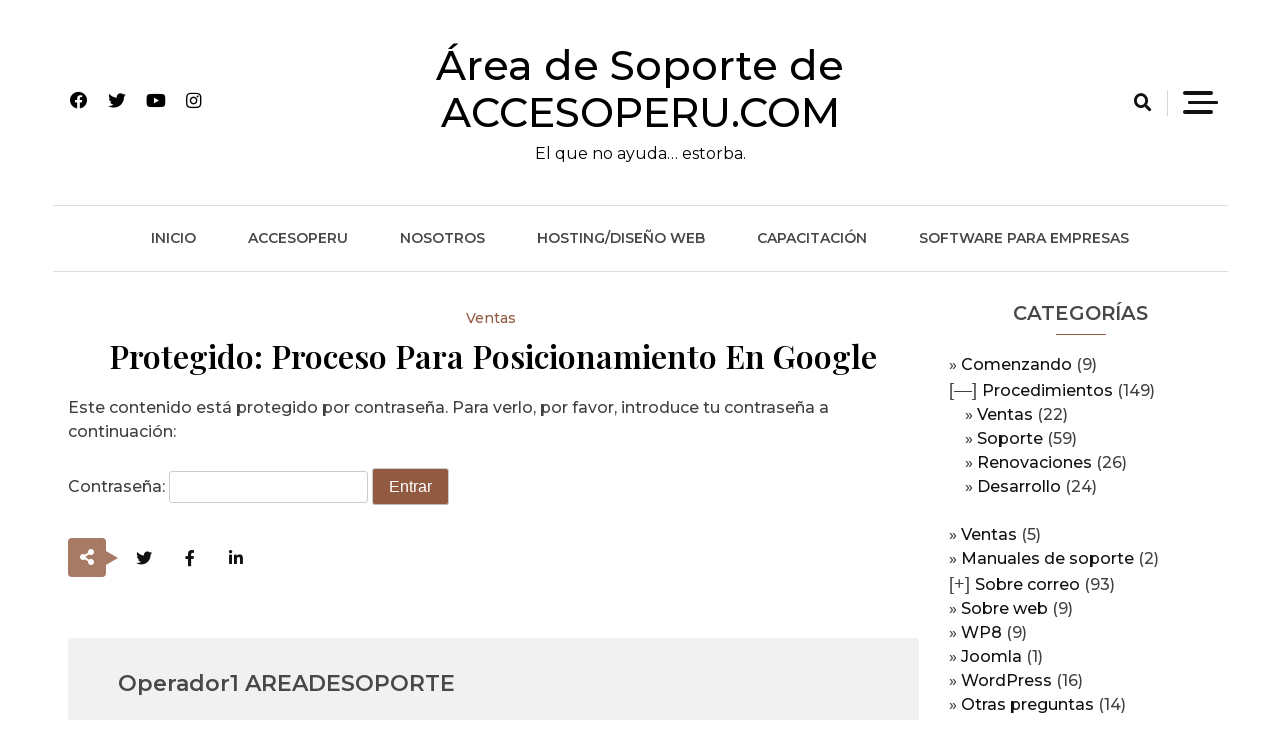

--- FILE ---
content_type: text/html; charset=UTF-8
request_url: https://areadesoporte.com/proceso-para-posicionamiento-en-google/
body_size: 13169
content:
<!doctype html>
<html lang="es">
<head>
	<meta charset="UTF-8">
	<meta name="viewport" content="width=device-width, initial-scale=1">
	<link rel="profile" href="https://gmpg.org/xfn/11">

	<title>Proceso para posicionamiento en Google &#8211; Área de Soporte de ACCESOPERU.COM</title>
<meta name='robots' content='max-image-preview:large' />
<link rel='dns-prefetch' href='//fonts.googleapis.com' />
<link rel='dns-prefetch' href='//s.w.org' />
<link rel="alternate" type="application/rss+xml" title="Área de Soporte de ACCESOPERU.COM &raquo; Feed" href="https://areadesoporte.com/feed/" />
<link rel="alternate" type="application/rss+xml" title="Área de Soporte de ACCESOPERU.COM &raquo; Feed de los comentarios" href="https://areadesoporte.com/comments/feed/" />
<script>
window._wpemojiSettings = {"baseUrl":"https:\/\/s.w.org\/images\/core\/emoji\/14.0.0\/72x72\/","ext":".png","svgUrl":"https:\/\/s.w.org\/images\/core\/emoji\/14.0.0\/svg\/","svgExt":".svg","source":{"concatemoji":"https:\/\/areadesoporte.com\/wp-includes\/js\/wp-emoji-release.min.js?ver=6.0.11"}};
/*! This file is auto-generated */
!function(e,a,t){var n,r,o,i=a.createElement("canvas"),p=i.getContext&&i.getContext("2d");function s(e,t){var a=String.fromCharCode,e=(p.clearRect(0,0,i.width,i.height),p.fillText(a.apply(this,e),0,0),i.toDataURL());return p.clearRect(0,0,i.width,i.height),p.fillText(a.apply(this,t),0,0),e===i.toDataURL()}function c(e){var t=a.createElement("script");t.src=e,t.defer=t.type="text/javascript",a.getElementsByTagName("head")[0].appendChild(t)}for(o=Array("flag","emoji"),t.supports={everything:!0,everythingExceptFlag:!0},r=0;r<o.length;r++)t.supports[o[r]]=function(e){if(!p||!p.fillText)return!1;switch(p.textBaseline="top",p.font="600 32px Arial",e){case"flag":return s([127987,65039,8205,9895,65039],[127987,65039,8203,9895,65039])?!1:!s([55356,56826,55356,56819],[55356,56826,8203,55356,56819])&&!s([55356,57332,56128,56423,56128,56418,56128,56421,56128,56430,56128,56423,56128,56447],[55356,57332,8203,56128,56423,8203,56128,56418,8203,56128,56421,8203,56128,56430,8203,56128,56423,8203,56128,56447]);case"emoji":return!s([129777,127995,8205,129778,127999],[129777,127995,8203,129778,127999])}return!1}(o[r]),t.supports.everything=t.supports.everything&&t.supports[o[r]],"flag"!==o[r]&&(t.supports.everythingExceptFlag=t.supports.everythingExceptFlag&&t.supports[o[r]]);t.supports.everythingExceptFlag=t.supports.everythingExceptFlag&&!t.supports.flag,t.DOMReady=!1,t.readyCallback=function(){t.DOMReady=!0},t.supports.everything||(n=function(){t.readyCallback()},a.addEventListener?(a.addEventListener("DOMContentLoaded",n,!1),e.addEventListener("load",n,!1)):(e.attachEvent("onload",n),a.attachEvent("onreadystatechange",function(){"complete"===a.readyState&&t.readyCallback()})),(e=t.source||{}).concatemoji?c(e.concatemoji):e.wpemoji&&e.twemoji&&(c(e.twemoji),c(e.wpemoji)))}(window,document,window._wpemojiSettings);
</script>
<style>
img.wp-smiley,
img.emoji {
	display: inline !important;
	border: none !important;
	box-shadow: none !important;
	height: 1em !important;
	width: 1em !important;
	margin: 0 0.07em !important;
	vertical-align: -0.1em !important;
	background: none !important;
	padding: 0 !important;
}
</style>
	<link rel='stylesheet' id='wp-block-library-css'  href='https://areadesoporte.com/wp-includes/css/dist/block-library/style.min.css?ver=6.0.11' media='all' />
<style id='global-styles-inline-css'>
body{--wp--preset--color--black: #000000;--wp--preset--color--cyan-bluish-gray: #abb8c3;--wp--preset--color--white: #ffffff;--wp--preset--color--pale-pink: #f78da7;--wp--preset--color--vivid-red: #cf2e2e;--wp--preset--color--luminous-vivid-orange: #ff6900;--wp--preset--color--luminous-vivid-amber: #fcb900;--wp--preset--color--light-green-cyan: #7bdcb5;--wp--preset--color--vivid-green-cyan: #00d084;--wp--preset--color--pale-cyan-blue: #8ed1fc;--wp--preset--color--vivid-cyan-blue: #0693e3;--wp--preset--color--vivid-purple: #9b51e0;--wp--preset--gradient--vivid-cyan-blue-to-vivid-purple: linear-gradient(135deg,rgba(6,147,227,1) 0%,rgb(155,81,224) 100%);--wp--preset--gradient--light-green-cyan-to-vivid-green-cyan: linear-gradient(135deg,rgb(122,220,180) 0%,rgb(0,208,130) 100%);--wp--preset--gradient--luminous-vivid-amber-to-luminous-vivid-orange: linear-gradient(135deg,rgba(252,185,0,1) 0%,rgba(255,105,0,1) 100%);--wp--preset--gradient--luminous-vivid-orange-to-vivid-red: linear-gradient(135deg,rgba(255,105,0,1) 0%,rgb(207,46,46) 100%);--wp--preset--gradient--very-light-gray-to-cyan-bluish-gray: linear-gradient(135deg,rgb(238,238,238) 0%,rgb(169,184,195) 100%);--wp--preset--gradient--cool-to-warm-spectrum: linear-gradient(135deg,rgb(74,234,220) 0%,rgb(151,120,209) 20%,rgb(207,42,186) 40%,rgb(238,44,130) 60%,rgb(251,105,98) 80%,rgb(254,248,76) 100%);--wp--preset--gradient--blush-light-purple: linear-gradient(135deg,rgb(255,206,236) 0%,rgb(152,150,240) 100%);--wp--preset--gradient--blush-bordeaux: linear-gradient(135deg,rgb(254,205,165) 0%,rgb(254,45,45) 50%,rgb(107,0,62) 100%);--wp--preset--gradient--luminous-dusk: linear-gradient(135deg,rgb(255,203,112) 0%,rgb(199,81,192) 50%,rgb(65,88,208) 100%);--wp--preset--gradient--pale-ocean: linear-gradient(135deg,rgb(255,245,203) 0%,rgb(182,227,212) 50%,rgb(51,167,181) 100%);--wp--preset--gradient--electric-grass: linear-gradient(135deg,rgb(202,248,128) 0%,rgb(113,206,126) 100%);--wp--preset--gradient--midnight: linear-gradient(135deg,rgb(2,3,129) 0%,rgb(40,116,252) 100%);--wp--preset--duotone--dark-grayscale: url('#wp-duotone-dark-grayscale');--wp--preset--duotone--grayscale: url('#wp-duotone-grayscale');--wp--preset--duotone--purple-yellow: url('#wp-duotone-purple-yellow');--wp--preset--duotone--blue-red: url('#wp-duotone-blue-red');--wp--preset--duotone--midnight: url('#wp-duotone-midnight');--wp--preset--duotone--magenta-yellow: url('#wp-duotone-magenta-yellow');--wp--preset--duotone--purple-green: url('#wp-duotone-purple-green');--wp--preset--duotone--blue-orange: url('#wp-duotone-blue-orange');--wp--preset--font-size--small: 13px;--wp--preset--font-size--medium: 20px;--wp--preset--font-size--large: 36px;--wp--preset--font-size--x-large: 42px;}.has-black-color{color: var(--wp--preset--color--black) !important;}.has-cyan-bluish-gray-color{color: var(--wp--preset--color--cyan-bluish-gray) !important;}.has-white-color{color: var(--wp--preset--color--white) !important;}.has-pale-pink-color{color: var(--wp--preset--color--pale-pink) !important;}.has-vivid-red-color{color: var(--wp--preset--color--vivid-red) !important;}.has-luminous-vivid-orange-color{color: var(--wp--preset--color--luminous-vivid-orange) !important;}.has-luminous-vivid-amber-color{color: var(--wp--preset--color--luminous-vivid-amber) !important;}.has-light-green-cyan-color{color: var(--wp--preset--color--light-green-cyan) !important;}.has-vivid-green-cyan-color{color: var(--wp--preset--color--vivid-green-cyan) !important;}.has-pale-cyan-blue-color{color: var(--wp--preset--color--pale-cyan-blue) !important;}.has-vivid-cyan-blue-color{color: var(--wp--preset--color--vivid-cyan-blue) !important;}.has-vivid-purple-color{color: var(--wp--preset--color--vivid-purple) !important;}.has-black-background-color{background-color: var(--wp--preset--color--black) !important;}.has-cyan-bluish-gray-background-color{background-color: var(--wp--preset--color--cyan-bluish-gray) !important;}.has-white-background-color{background-color: var(--wp--preset--color--white) !important;}.has-pale-pink-background-color{background-color: var(--wp--preset--color--pale-pink) !important;}.has-vivid-red-background-color{background-color: var(--wp--preset--color--vivid-red) !important;}.has-luminous-vivid-orange-background-color{background-color: var(--wp--preset--color--luminous-vivid-orange) !important;}.has-luminous-vivid-amber-background-color{background-color: var(--wp--preset--color--luminous-vivid-amber) !important;}.has-light-green-cyan-background-color{background-color: var(--wp--preset--color--light-green-cyan) !important;}.has-vivid-green-cyan-background-color{background-color: var(--wp--preset--color--vivid-green-cyan) !important;}.has-pale-cyan-blue-background-color{background-color: var(--wp--preset--color--pale-cyan-blue) !important;}.has-vivid-cyan-blue-background-color{background-color: var(--wp--preset--color--vivid-cyan-blue) !important;}.has-vivid-purple-background-color{background-color: var(--wp--preset--color--vivid-purple) !important;}.has-black-border-color{border-color: var(--wp--preset--color--black) !important;}.has-cyan-bluish-gray-border-color{border-color: var(--wp--preset--color--cyan-bluish-gray) !important;}.has-white-border-color{border-color: var(--wp--preset--color--white) !important;}.has-pale-pink-border-color{border-color: var(--wp--preset--color--pale-pink) !important;}.has-vivid-red-border-color{border-color: var(--wp--preset--color--vivid-red) !important;}.has-luminous-vivid-orange-border-color{border-color: var(--wp--preset--color--luminous-vivid-orange) !important;}.has-luminous-vivid-amber-border-color{border-color: var(--wp--preset--color--luminous-vivid-amber) !important;}.has-light-green-cyan-border-color{border-color: var(--wp--preset--color--light-green-cyan) !important;}.has-vivid-green-cyan-border-color{border-color: var(--wp--preset--color--vivid-green-cyan) !important;}.has-pale-cyan-blue-border-color{border-color: var(--wp--preset--color--pale-cyan-blue) !important;}.has-vivid-cyan-blue-border-color{border-color: var(--wp--preset--color--vivid-cyan-blue) !important;}.has-vivid-purple-border-color{border-color: var(--wp--preset--color--vivid-purple) !important;}.has-vivid-cyan-blue-to-vivid-purple-gradient-background{background: var(--wp--preset--gradient--vivid-cyan-blue-to-vivid-purple) !important;}.has-light-green-cyan-to-vivid-green-cyan-gradient-background{background: var(--wp--preset--gradient--light-green-cyan-to-vivid-green-cyan) !important;}.has-luminous-vivid-amber-to-luminous-vivid-orange-gradient-background{background: var(--wp--preset--gradient--luminous-vivid-amber-to-luminous-vivid-orange) !important;}.has-luminous-vivid-orange-to-vivid-red-gradient-background{background: var(--wp--preset--gradient--luminous-vivid-orange-to-vivid-red) !important;}.has-very-light-gray-to-cyan-bluish-gray-gradient-background{background: var(--wp--preset--gradient--very-light-gray-to-cyan-bluish-gray) !important;}.has-cool-to-warm-spectrum-gradient-background{background: var(--wp--preset--gradient--cool-to-warm-spectrum) !important;}.has-blush-light-purple-gradient-background{background: var(--wp--preset--gradient--blush-light-purple) !important;}.has-blush-bordeaux-gradient-background{background: var(--wp--preset--gradient--blush-bordeaux) !important;}.has-luminous-dusk-gradient-background{background: var(--wp--preset--gradient--luminous-dusk) !important;}.has-pale-ocean-gradient-background{background: var(--wp--preset--gradient--pale-ocean) !important;}.has-electric-grass-gradient-background{background: var(--wp--preset--gradient--electric-grass) !important;}.has-midnight-gradient-background{background: var(--wp--preset--gradient--midnight) !important;}.has-small-font-size{font-size: var(--wp--preset--font-size--small) !important;}.has-medium-font-size{font-size: var(--wp--preset--font-size--medium) !important;}.has-large-font-size{font-size: var(--wp--preset--font-size--large) !important;}.has-x-large-font-size{font-size: var(--wp--preset--font-size--x-large) !important;}
</style>
<link rel='stylesheet' id='fontawesome-css'  href='https://areadesoporte.com/wp-content/themes/wp-minimalist/assets/lib/fontawesome/css/all.min.css?ver=5.15.3' media='all' />
<link rel='stylesheet' id='wp-minimalist-custom-style-css'  href='https://areadesoporte.com/wp-content/themes/wp-minimalist/assets/css/style.css?ver=1.0.5' media='all' />
<link rel='stylesheet' id='wp-minimalist-custom-bootstrap-css'  href='https://areadesoporte.com/wp-content/themes/wp-minimalist/assets/css/custom_bootstrap.css?ver=1.0.5' media='all' />
<link rel='stylesheet' id='slick-css'  href='https://areadesoporte.com/wp-content/themes/wp-minimalist/assets/lib/slick/slick.css?ver=1.8.0' media='all' />
<link rel='stylesheet' id='wp-minimalist-additional-css-css'  href='https://areadesoporte.com/wp-content/themes/wp-minimalist/assets/css/additional.css?ver=1.0.5' media='all' />
<link rel='stylesheet' id='wp-minimalist-additional-style-css-css'  href='https://areadesoporte.com/wp-content/themes/wp-minimalist/assets/css/additional-styled.css?ver=1.0.5' media='all' />
<link rel='stylesheet' id='wp-minimalist-typo-fonts-css'  href='https://fonts.googleapis.com/css?family=Montserrat%3A500%2C400%2C600&#038;subset=cyrillic%2Ccyrillic-ext' media='all' />
<link rel='stylesheet' id='wp-minimalist-fonts-css'  href='https://fonts.googleapis.com/css?family=Playfair+Display%3Aital%2Cwght%400%2C400%3B0%2C500%3B0%2C600%3B0%2C700%3B1%2C500%26display%3Dswap%7CMontserrat%3Aital%2Cwght%400%2C300%3B0%2C400%3B0%2C500%3B0%2C600%3B1%2C400%26display%3Dswap&#038;subset=cyrillic%2Ccyrillic-ext' media='all' />
<link rel='stylesheet' id='wp-minimalist-style-css'  href='https://areadesoporte.com/wp-content/themes/wp-minimalist/style.css?ver=1.0.5' media='all' />
<style id='wp-minimalist-style-inline-css'>
.widget.widget_block h2.wp-minimalist-widget-title span::after, h2.wp-minimalist-widget-title span::after { border-color: transparent transparent transparent  }
.widget.widget_block h2.wp-minimalist-widget-title, h2.wp-minimalist-widget-title { border-color:  }
body .post-card .card__content-title:hover, 
	body .post-card .card__content .more-btn:hover, 
	body .wp-block-latest-posts__list a:hover,
	.widget_wp_minimalist_posts_list_widget .post-card .bmm-post-title a:hover
	 { color:#717171!important; }
body .post-card .card__content-title, body .blog-flower__slide.layout-two .post-card .card__content-title, body .blog-food__slide.layout-three .post-card .card__content-title{ 
	 	background-image: linear-gradient(transparent calc(100% - 1px), #717171 1px);
	 }
body .btn:hover, .post-footer__comment .comment-form .submit:hover {
    background-color:#717171;
    -webkit-box-shadow: 0 0 15px #717171;
    box-shadow: 0 0 15px #717171;
	}header .header-wrapper .header__icon-group a:hover { color: #717171}.wp-minimalist-load-more:hover { background-color:#717171 }
body #wp-minimalist-footer-three-column-section { background: #021238}
#wp-minimalist-footer-three-column-section { padding: 50px 50px 50px 50px}
@media only screen and (max-width: 768px) { #wp-minimalist-footer-three-column-section { padding: 20px 20px 20px 20px } }
@media only screen and (max-width: 320px) { #wp-minimalist-footer-three-column-section { padding: 10px 10px 10px 10px } }
body #main-header, body header.theme-default { background: ;}
header .social i { color: #111111;}header .social a:hover i { color: #101010;}header .social a { padding: 2px 2px 2px 2px; }
body header .site-title a{ font-family: Montserrat, serif; font-weight: 500; font-style: normal; font-size: 41px; line-height: 1}header .header-wrapper nav ul>li>a { font-family: Montserrat; font-weight: 600; font-style: normal; font-size: 14px; line-height: 15px}body #site-navigation li.menu-item-has-children:after, body #site-navigation li.page_item_has_children:after { line-height: 15px;}@media (min-width: 1170px){ .container { max-width: 1175px} }
@media (min-width: 768px){ .secondary-section { max-width: 25%;
		flex: 0 0 25%;
	} .primary-section { max-width: 75%; flex: 0 0 75%;} }
header #menu-toggle { color : #000000; background-color: #ffffff; }body header nav.toggled, body header nav.toggled ul>li > .sub-menu.isShow, body header nav.toggled ul>li > .children.isShow  { background-color: #ffffff}
</style>
<script src='https://areadesoporte.com/wp-includes/js/jquery/jquery.min.js?ver=3.6.0' id='jquery-core-js'></script>
<script src='https://areadesoporte.com/wp-includes/js/jquery/jquery-migrate.min.js?ver=3.3.2' id='jquery-migrate-js'></script>
<link rel="https://api.w.org/" href="https://areadesoporte.com/wp-json/" /><link rel="alternate" type="application/json" href="https://areadesoporte.com/wp-json/wp/v2/posts/1615" /><link rel="EditURI" type="application/rsd+xml" title="RSD" href="https://areadesoporte.com/xmlrpc.php?rsd" />
<link rel="wlwmanifest" type="application/wlwmanifest+xml" href="https://areadesoporte.com/wp-includes/wlwmanifest.xml" /> 
<meta name="generator" content="WordPress 6.0.11" />
<link rel="canonical" href="https://areadesoporte.com/proceso-para-posicionamiento-en-google/" />
<link rel='shortlink' href='https://areadesoporte.com/?p=1615' />
<link rel="alternate" type="application/json+oembed" href="https://areadesoporte.com/wp-json/oembed/1.0/embed?url=https%3A%2F%2Fareadesoporte.com%2Fproceso-para-posicionamiento-en-google%2F" />
<link rel="alternate" type="text/xml+oembed" href="https://areadesoporte.com/wp-json/oembed/1.0/embed?url=https%3A%2F%2Fareadesoporte.com%2Fproceso-para-posicionamiento-en-google%2F&#038;format=xml" />
<style type='text/css'>
#widget-collapscat-3-top span.collapsing.categories {
        border:0;
        padding:0; 
        margin:0; 
        cursor:pointer;
} 

#widget-collapscat-3-top li.widget_collapscat h2 span.sym {float:right;padding:0 .5em}
#widget-collapscat-3-top li.collapsing.categories.self a {font-weight:bold}
#widget-collapscat-3-top:before {content:'';} 
#widget-collapscat-3-top  li.collapsing.categories:before {content:'';} 
#widget-collapscat-3-top  li.collapsing.categories {list-style-type:none}
#widget-collapscat-3-top  li.collapsing.categories{
       padding:0 0 0 1em;
       text-indent:-1em;
}
#widget-collapscat-3-top li.collapsing.categories.item:before {content: '\00BB \00A0' !important;} 
#widget-collapscat-3-top li.collapsing.categories .sym {
   cursor:pointer;
   font-size:1.1em;
   font-family:Arial, Helvetica;
    padding-right:5px;}</style>
		<style type="text/css">
							header .site-title a, header .site-title a:after  {
					color: #000000;
				}
				header .site-title a:hover {
					color: #717171;
				}
								.site-description {
						color: #000000;
					}
						</style>
		<link rel="icon" href="https://areadesoporte.com/wp-content/uploads/2022/06/favicon_acc.ico" sizes="32x32" />
<link rel="icon" href="https://areadesoporte.com/wp-content/uploads/2022/06/favicon_acc.ico" sizes="192x192" />
<link rel="apple-touch-icon" href="https://areadesoporte.com/wp-content/uploads/2022/06/favicon_acc.ico" />
<meta name="msapplication-TileImage" content="https://areadesoporte.com/wp-content/uploads/2022/06/favicon_acc.ico" />
		<style id="wp-custom-css">
			.wp-minimalist-frontpage-section .footer_first_post .card__cover {
  background: #415192;
}

#wp-minimalist-footer-three-column-section .footer_count {
  background-color: #415192;
}		</style>
		</head>

<body data-rsssl=1 class="post-template-default single single-post postid-1615 single-format-standard header-layout--two read-more-layout--one right-sidebar">
<svg xmlns="http://www.w3.org/2000/svg" viewBox="0 0 0 0" width="0" height="0" focusable="false" role="none" style="visibility: hidden; position: absolute; left: -9999px; overflow: hidden;" ><defs><filter id="wp-duotone-dark-grayscale"><feColorMatrix color-interpolation-filters="sRGB" type="matrix" values=" .299 .587 .114 0 0 .299 .587 .114 0 0 .299 .587 .114 0 0 .299 .587 .114 0 0 " /><feComponentTransfer color-interpolation-filters="sRGB" ><feFuncR type="table" tableValues="0 0.49803921568627" /><feFuncG type="table" tableValues="0 0.49803921568627" /><feFuncB type="table" tableValues="0 0.49803921568627" /><feFuncA type="table" tableValues="1 1" /></feComponentTransfer><feComposite in2="SourceGraphic" operator="in" /></filter></defs></svg><svg xmlns="http://www.w3.org/2000/svg" viewBox="0 0 0 0" width="0" height="0" focusable="false" role="none" style="visibility: hidden; position: absolute; left: -9999px; overflow: hidden;" ><defs><filter id="wp-duotone-grayscale"><feColorMatrix color-interpolation-filters="sRGB" type="matrix" values=" .299 .587 .114 0 0 .299 .587 .114 0 0 .299 .587 .114 0 0 .299 .587 .114 0 0 " /><feComponentTransfer color-interpolation-filters="sRGB" ><feFuncR type="table" tableValues="0 1" /><feFuncG type="table" tableValues="0 1" /><feFuncB type="table" tableValues="0 1" /><feFuncA type="table" tableValues="1 1" /></feComponentTransfer><feComposite in2="SourceGraphic" operator="in" /></filter></defs></svg><svg xmlns="http://www.w3.org/2000/svg" viewBox="0 0 0 0" width="0" height="0" focusable="false" role="none" style="visibility: hidden; position: absolute; left: -9999px; overflow: hidden;" ><defs><filter id="wp-duotone-purple-yellow"><feColorMatrix color-interpolation-filters="sRGB" type="matrix" values=" .299 .587 .114 0 0 .299 .587 .114 0 0 .299 .587 .114 0 0 .299 .587 .114 0 0 " /><feComponentTransfer color-interpolation-filters="sRGB" ><feFuncR type="table" tableValues="0.54901960784314 0.98823529411765" /><feFuncG type="table" tableValues="0 1" /><feFuncB type="table" tableValues="0.71764705882353 0.25490196078431" /><feFuncA type="table" tableValues="1 1" /></feComponentTransfer><feComposite in2="SourceGraphic" operator="in" /></filter></defs></svg><svg xmlns="http://www.w3.org/2000/svg" viewBox="0 0 0 0" width="0" height="0" focusable="false" role="none" style="visibility: hidden; position: absolute; left: -9999px; overflow: hidden;" ><defs><filter id="wp-duotone-blue-red"><feColorMatrix color-interpolation-filters="sRGB" type="matrix" values=" .299 .587 .114 0 0 .299 .587 .114 0 0 .299 .587 .114 0 0 .299 .587 .114 0 0 " /><feComponentTransfer color-interpolation-filters="sRGB" ><feFuncR type="table" tableValues="0 1" /><feFuncG type="table" tableValues="0 0.27843137254902" /><feFuncB type="table" tableValues="0.5921568627451 0.27843137254902" /><feFuncA type="table" tableValues="1 1" /></feComponentTransfer><feComposite in2="SourceGraphic" operator="in" /></filter></defs></svg><svg xmlns="http://www.w3.org/2000/svg" viewBox="0 0 0 0" width="0" height="0" focusable="false" role="none" style="visibility: hidden; position: absolute; left: -9999px; overflow: hidden;" ><defs><filter id="wp-duotone-midnight"><feColorMatrix color-interpolation-filters="sRGB" type="matrix" values=" .299 .587 .114 0 0 .299 .587 .114 0 0 .299 .587 .114 0 0 .299 .587 .114 0 0 " /><feComponentTransfer color-interpolation-filters="sRGB" ><feFuncR type="table" tableValues="0 0" /><feFuncG type="table" tableValues="0 0.64705882352941" /><feFuncB type="table" tableValues="0 1" /><feFuncA type="table" tableValues="1 1" /></feComponentTransfer><feComposite in2="SourceGraphic" operator="in" /></filter></defs></svg><svg xmlns="http://www.w3.org/2000/svg" viewBox="0 0 0 0" width="0" height="0" focusable="false" role="none" style="visibility: hidden; position: absolute; left: -9999px; overflow: hidden;" ><defs><filter id="wp-duotone-magenta-yellow"><feColorMatrix color-interpolation-filters="sRGB" type="matrix" values=" .299 .587 .114 0 0 .299 .587 .114 0 0 .299 .587 .114 0 0 .299 .587 .114 0 0 " /><feComponentTransfer color-interpolation-filters="sRGB" ><feFuncR type="table" tableValues="0.78039215686275 1" /><feFuncG type="table" tableValues="0 0.94901960784314" /><feFuncB type="table" tableValues="0.35294117647059 0.47058823529412" /><feFuncA type="table" tableValues="1 1" /></feComponentTransfer><feComposite in2="SourceGraphic" operator="in" /></filter></defs></svg><svg xmlns="http://www.w3.org/2000/svg" viewBox="0 0 0 0" width="0" height="0" focusable="false" role="none" style="visibility: hidden; position: absolute; left: -9999px; overflow: hidden;" ><defs><filter id="wp-duotone-purple-green"><feColorMatrix color-interpolation-filters="sRGB" type="matrix" values=" .299 .587 .114 0 0 .299 .587 .114 0 0 .299 .587 .114 0 0 .299 .587 .114 0 0 " /><feComponentTransfer color-interpolation-filters="sRGB" ><feFuncR type="table" tableValues="0.65098039215686 0.40392156862745" /><feFuncG type="table" tableValues="0 1" /><feFuncB type="table" tableValues="0.44705882352941 0.4" /><feFuncA type="table" tableValues="1 1" /></feComponentTransfer><feComposite in2="SourceGraphic" operator="in" /></filter></defs></svg><svg xmlns="http://www.w3.org/2000/svg" viewBox="0 0 0 0" width="0" height="0" focusable="false" role="none" style="visibility: hidden; position: absolute; left: -9999px; overflow: hidden;" ><defs><filter id="wp-duotone-blue-orange"><feColorMatrix color-interpolation-filters="sRGB" type="matrix" values=" .299 .587 .114 0 0 .299 .587 .114 0 0 .299 .587 .114 0 0 .299 .587 .114 0 0 " /><feComponentTransfer color-interpolation-filters="sRGB" ><feFuncR type="table" tableValues="0.098039215686275 1" /><feFuncG type="table" tableValues="0 0.66274509803922" /><feFuncB type="table" tableValues="0.84705882352941 0.41960784313725" /><feFuncA type="table" tableValues="1 1" /></feComponentTransfer><feComposite in2="SourceGraphic" operator="in" /></filter></defs></svg><div id="page" class="site">
	<a class="skip-link screen-reader-text" href="#primary">Skip to content</a>
	<header class="theme-default">
    <div class="container">
        <div class="header-wrapper">
            <div class="row top_header_col">
                <div class="header__icon-group">
                                        <div class="social">
                        <a href="https://facebook.com/accesoperu" target="_blank"><i class="fab fa-facebook "></i></a><a href="https://twitter.com/ACCESOPERU" target="_blank"><i class="fab fa-twitter"></i></a><a href="https://www.youtube.com/channel/UCHoylHj99D9FMyscpEjSrKw" target="_blank"><i class="fab fa-youtube "></i></a><a href="" target="_blank"><i class="fab fa-instagram"></i></a>                        <a id="mobile-menu-controller" href="#"><i class="fas fa-bars"></i></a>
                        </div>
                                    </div>

                <div class="logo_wrap">
                                                <h1 class="site-title"><a href="https://areadesoporte.com/" rel="home" class="has_dot">Área de Soporte de ACCESOPERU.COM</a></h1>
                                                      <p class="site-description">El que no ayuda&#8230; estorba.</p>
                                    </div>

                <div class="search__icon-group">
                    <a href="#" id="search"><i class="fas fa-search"></i></a>                            <div id="search-box">
                                <div class="container">
                                    <form method="get" class="search-form" action="https://areadesoporte.com/">
	<div class="form-group">
		<span class="screen-reader-text"></span>
	    <input type="text" class="form-control" value="" name="s" placeholder="Buscar aquí...">
		<button class="search-button" type="submit"><i class="fas fa-arrow-right"></i></button>		
	</div>
</form>                                </div>
                            </div>
                                                                        <a class="header-sidebar-trigger sidebar-toggle-trigger" href="javascript:void(0);">
                            <div class="hamburger">
                              <span></span>
                              <span class="middle"></span>
                              <span></span>
                            </div>
                        </a>

                        <div class="header-sidebar-content">
                            <div class="header_sidebar-content-inner-wrap">
                                <div class="header-sidebar-trigger-close"><a href="javascript:void(0);"><i class="fas fa-times"></i></a></div>
                                <section id="categories-2" class="widget widget_categories"><div class="center-line-title"><h5 class="widget-title">Tutoriales</h5></div><form action="https://areadesoporte.com" method="get"><label class="screen-reader-text" for="cat">Tutoriales</label><select  name='cat' id='cat' class='postform' >
	<option value='-1'>Elegir la categoría</option>
	<option class="level-0" value="3">Comenzando&nbsp;&nbsp;(9)</option>
	<option class="level-0" value="59">Procedimientos&nbsp;&nbsp;(137)</option>
	<option class="level-1" value="63">&nbsp;&nbsp;&nbsp;Ventas&nbsp;&nbsp;(22)</option>
	<option class="level-1" value="60">&nbsp;&nbsp;&nbsp;Soporte&nbsp;&nbsp;(59)</option>
	<option class="level-1" value="62">&nbsp;&nbsp;&nbsp;Renovaciones&nbsp;&nbsp;(26)</option>
	<option class="level-1" value="61">&nbsp;&nbsp;&nbsp;Desarrollo&nbsp;&nbsp;(24)</option>
	<option class="level-0" value="65">Ventas&nbsp;&nbsp;(5)</option>
	<option class="level-0" value="58">Manuales de soporte&nbsp;&nbsp;(2)</option>
	<option class="level-0" value="4">Sobre correo&nbsp;&nbsp;(54)</option>
	<option class="level-1" value="17">&nbsp;&nbsp;&nbsp;Problemas comunes (envío y recepción de correos)&nbsp;&nbsp;(17)</option>
	<option class="level-1" value="18">&nbsp;&nbsp;&nbsp;Webmail&nbsp;&nbsp;(20)</option>
	<option class="level-1" value="16">&nbsp;&nbsp;&nbsp;Configurar programas de correo&nbsp;&nbsp;(21)</option>
	<option class="level-0" value="5">Sobre web&nbsp;&nbsp;(9)</option>
	<option class="level-0" value="46">WP8&nbsp;&nbsp;(9)</option>
	<option class="level-0" value="15">Joomla&nbsp;&nbsp;(1)</option>
	<option class="level-0" value="14">WordPress&nbsp;&nbsp;(16)</option>
	<option class="level-0" value="6">Otras preguntas&nbsp;&nbsp;(14)</option>
	<option class="level-0" value="8">Descargas&nbsp;&nbsp;(3)</option>
	<option class="level-0" value="1">Sin categoría&nbsp;&nbsp;(9)</option>
</select>
</form>
<script>
/* <![CDATA[ */
(function() {
	var dropdown = document.getElementById( "cat" );
	function onCatChange() {
		if ( dropdown.options[ dropdown.selectedIndex ].value > 0 ) {
			dropdown.parentNode.submit();
		}
	}
	dropdown.onchange = onCatChange;
})();
/* ]]> */
</script>

			</section><section id="search-2" class="widget widget_search"><form method="get" class="search-form" action="https://areadesoporte.com/">
	<div class="form-group">
		<span class="screen-reader-text"></span>
	    <input type="text" class="form-control" value="" name="s" placeholder="Buscar aquí...">
		<button class="search-button" type="submit"><i class="fas fa-arrow-right"></i></button>		
	</div>
</form></section>
		<section id="recent-posts-2" class="widget widget_recent_entries">
		<div class="center-line-title"><h5 class="widget-title">Entradas recientes</h5></div>
		<ul>
											<li>
					<a href="https://areadesoporte.com/creacion-y-edicion-de-paquetes-de-servidores/">Protegido: Creación y edición de paquetes de Servidores</a>
									</li>
											<li>
					<a href="https://areadesoporte.com/creacion-de-fanpage-facebook/">Protegido: Creación de Fanpage Facebook</a>
									</li>
											<li>
					<a href="https://areadesoporte.com/proceso-para-desactivar-y-o-activar-registros-txt-y-ssl/">Protegido: Proceso para desactivar y/o activar Registros TXT y SSL</a>
									</li>
											<li>
					<a href="https://areadesoporte.com/proceso-para-enviar-correos-masivos-usando-mailchimp/">Protegido: Proceso para enviar correos masivos usando Mailchimp</a>
									</li>
											<li>
					<a href="https://areadesoporte.com/reporte-de-servidores/">Protegido: Reporte de servidores</a>
									</li>
					</ul>

		</section><section id="archives-2" class="widget widget_archive"><div class="center-line-title"><h5 class="widget-title">Archivos</h5></div>		<label class="screen-reader-text" for="archives-dropdown-2">Archivos</label>
		<select id="archives-dropdown-2" name="archive-dropdown">
			
			<option value="">Elegir el mes</option>
				<option value='https://areadesoporte.com/2025/02/'> febrero 2025 &nbsp;(2)</option>
	<option value='https://areadesoporte.com/2025/01/'> enero 2025 &nbsp;(3)</option>
	<option value='https://areadesoporte.com/2023/07/'> julio 2023 &nbsp;(1)</option>
	<option value='https://areadesoporte.com/2023/02/'> febrero 2023 &nbsp;(1)</option>
	<option value='https://areadesoporte.com/2022/09/'> septiembre 2022 &nbsp;(1)</option>
	<option value='https://areadesoporte.com/2022/03/'> marzo 2022 &nbsp;(1)</option>
	<option value='https://areadesoporte.com/2021/09/'> septiembre 2021 &nbsp;(2)</option>
	<option value='https://areadesoporte.com/2020/09/'> septiembre 2020 &nbsp;(3)</option>
	<option value='https://areadesoporte.com/2020/08/'> agosto 2020 &nbsp;(1)</option>
	<option value='https://areadesoporte.com/2020/07/'> julio 2020 &nbsp;(6)</option>
	<option value='https://areadesoporte.com/2020/06/'> junio 2020 &nbsp;(2)</option>
	<option value='https://areadesoporte.com/2020/05/'> mayo 2020 &nbsp;(8)</option>
	<option value='https://areadesoporte.com/2020/04/'> abril 2020 &nbsp;(2)</option>
	<option value='https://areadesoporte.com/2020/03/'> marzo 2020 &nbsp;(3)</option>
	<option value='https://areadesoporte.com/2020/01/'> enero 2020 &nbsp;(1)</option>
	<option value='https://areadesoporte.com/2019/12/'> diciembre 2019 &nbsp;(2)</option>
	<option value='https://areadesoporte.com/2019/11/'> noviembre 2019 &nbsp;(4)</option>
	<option value='https://areadesoporte.com/2019/10/'> octubre 2019 &nbsp;(30)</option>
	<option value='https://areadesoporte.com/2019/09/'> septiembre 2019 &nbsp;(16)</option>
	<option value='https://areadesoporte.com/2019/08/'> agosto 2019 &nbsp;(36)</option>
	<option value='https://areadesoporte.com/2019/07/'> julio 2019 &nbsp;(5)</option>
	<option value='https://areadesoporte.com/2019/06/'> junio 2019 &nbsp;(2)</option>
	<option value='https://areadesoporte.com/2019/05/'> mayo 2019 &nbsp;(1)</option>
	<option value='https://areadesoporte.com/2019/04/'> abril 2019 &nbsp;(1)</option>
	<option value='https://areadesoporte.com/2019/03/'> marzo 2019 &nbsp;(1)</option>
	<option value='https://areadesoporte.com/2019/02/'> febrero 2019 &nbsp;(9)</option>
	<option value='https://areadesoporte.com/2018/11/'> noviembre 2018 &nbsp;(2)</option>
	<option value='https://areadesoporte.com/2016/08/'> agosto 2016 &nbsp;(1)</option>
	<option value='https://areadesoporte.com/2016/07/'> julio 2016 &nbsp;(2)</option>
	<option value='https://areadesoporte.com/2016/06/'> junio 2016 &nbsp;(1)</option>
	<option value='https://areadesoporte.com/2016/04/'> abril 2016 &nbsp;(1)</option>
	<option value='https://areadesoporte.com/2016/01/'> enero 2016 &nbsp;(4)</option>
	<option value='https://areadesoporte.com/2015/11/'> noviembre 2015 &nbsp;(1)</option>
	<option value='https://areadesoporte.com/2015/10/'> octubre 2015 &nbsp;(1)</option>
	<option value='https://areadesoporte.com/2015/09/'> septiembre 2015 &nbsp;(1)</option>
	<option value='https://areadesoporte.com/2015/08/'> agosto 2015 &nbsp;(4)</option>
	<option value='https://areadesoporte.com/2015/07/'> julio 2015 &nbsp;(6)</option>
	<option value='https://areadesoporte.com/2015/06/'> junio 2015 &nbsp;(1)</option>
	<option value='https://areadesoporte.com/2015/05/'> mayo 2015 &nbsp;(1)</option>
	<option value='https://areadesoporte.com/2015/04/'> abril 2015 &nbsp;(1)</option>
	<option value='https://areadesoporte.com/2015/03/'> marzo 2015 &nbsp;(3)</option>
	<option value='https://areadesoporte.com/2015/01/'> enero 2015 &nbsp;(1)</option>
	<option value='https://areadesoporte.com/2014/12/'> diciembre 2014 &nbsp;(2)</option>
	<option value='https://areadesoporte.com/2014/11/'> noviembre 2014 &nbsp;(5)</option>
	<option value='https://areadesoporte.com/2014/10/'> octubre 2014 &nbsp;(10)</option>
	<option value='https://areadesoporte.com/2014/09/'> septiembre 2014 &nbsp;(33)</option>

		</select>

<script>
/* <![CDATA[ */
(function() {
	var dropdown = document.getElementById( "archives-dropdown-2" );
	function onSelectChange() {
		if ( dropdown.options[ dropdown.selectedIndex ].value !== '' ) {
			document.location.href = this.options[ this.selectedIndex ].value;
		}
	}
	dropdown.onchange = onSelectChange;
})();
/* ]]> */
</script>
			</section><section id="text-3" class="widget widget_text">			<div class="textwidget"><div class="twitter">

<a class="twitter-timeline"  href="https://twitter.com/IPNI_NETWORK"  data-widget-id="344831936826572800">Tweets por @IPNI_NETWORK</a>
    <script>!function(d,s,id){var js,fjs=d.getElementsByTagName(s)[0],p=/^http:/.test(d.location)?'http':'https';if(!d.getElementById(id)){js=d.createElement(s);js.id=id;js.src=p+"://platform.twitter.com/widgets.js";fjs.parentNode.insertBefore(js,fjs);}}(document,"script","twitter-wjs");</script>

</div>

<div class="facebook">
<iframe src="https://www.facebook.com/plugins/likebox.php?href=https%3A%2F%2Fwww.facebook.com%2Fdiseweb&width=211&height=590&colorscheme=light&show_faces=true&header=true&stream=true&show_border=false&appId=239478152829003" scrolling="no" frameborder="0" style="border:none; overflow:hidden; width:100%; height:600px; background-color:#FFF;" allowTransparency="true" ></iframe>
</div></div>
		</section><section id="meta-2" class="widget widget_meta"><div class="center-line-title"><h5 class="widget-title">Meta</h5></div>
		<ul>
						<li><a href="https://areadesoporte.com/wp-login.php">Acceder</a></li>
			<li><a href="https://areadesoporte.com/feed/">Feed de entradas</a></li>
			<li><a href="https://areadesoporte.com/comments/feed/">Feed de comentarios</a></li>

			<li><a href="https://es.wordpress.org/">WordPress.org</a></li>
		</ul>

		</section><section id="text-4" class="widget widget_text">			<div class="textwidget">
	<!-- jQuery (necessary for Bootstrap's JavaScript plugins) -->
    <script src="https://ajax.googleapis.com/ajax/libs/jquery/1.11.3/jquery.min.js"></script>

<script type="text/javascript">
	$(document).ready(function() {
	var url = $(location).attr('href');
	var titulo = $(this).attr('title');
	var tituloencoded = encodeURIComponent(titulo);

	$('#cargarlogostats').load('https://soft.accesoperu.com/accesoperu_stats/ACCstats.php?ref='+document.referrer+'&url='+url+'&titulo='+tituloencoded);
	});
</script>
<div id="cargarlogostats" class="divPage"></div></div>
		</section>                            </div>
                        </div>
                                    </div>
            </div>

            <div class="row menu_nav_content">
                <nav id="site-navigation">
                    <button id="menu-toggle" class="menu-toggle" aria-controls="primary-menu" aria-expanded="false"><i class="fas fa-bars"></i><span class="menu_txt">MENU</button>
                    <div class="menu-menu-1-container"><ul id="primary-menu" class="menu"><li id="menu-item-12" class="menu-item menu-item-type-post_type menu-item-object-page menu-item-home menu-item-12"><a href="https://areadesoporte.com/">Inicio</a></li>
<li id="menu-item-1898" class="menu-item menu-item-type-custom menu-item-object-custom menu-item-1898"><a href="https://accesoperu.com">ACCESOPERU</a></li>
<li id="menu-item-7" class="menu-item menu-item-type-post_type menu-item-object-page menu-item-7"><a href="https://areadesoporte.com/nosotros/">Nosotros</a></li>
<li id="menu-item-337" class="menu-item menu-item-type-custom menu-item-object-custom menu-item-337"><a href="https://accesoperu.com/web/">Hosting/Diseño web</a></li>
<li id="menu-item-338" class="menu-item menu-item-type-custom menu-item-object-custom menu-item-338"><a href="https://cursos.accesoperu.com/">Capacitación</a></li>
<li id="menu-item-339" class="menu-item menu-item-type-custom menu-item-object-custom menu-item-339"><a href="https://accesoperu.com/web/software-para-empresas/">Software para empresas</a></li>
</ul></div>                </nav>
            </div>
    </div>
</header>	<div id="content">
      <div class="container">
		  	<div class="blog-with-sidebar">
		<div class="row">
			<div class="secondary-section col-12 col-md-5 col-lg-4 order-md-2">
	            <div class="blog-sidebar">
					<aside id="secondary" class="widget-area">
	<section id="collapscat-3" class="widget widget_collapscat"><div class="center-line-title"><h5 class="widget-title">Categorías</h5></div><ul id='widget-collapscat-3-top' class='collapsing categories list'>
      <li class='collapsing categories item'><a href='https://areadesoporte.com/category/comenzando-a-usar-sus-servicios-web/' title="View all posts filed under Comenzando">Comenzando</a> (9)      </li> <!-- ending category -->
      <li class='collapsing categories expandable parent'><span class='collapsing categories collapse'><span class='sym'>[—]</span></span><a href='https://areadesoporte.com/category/procedimientos/' title="View all posts filed under Procedimientos">Procedimientos</a> (149)
     <div id='collapsCat-59:3' style="display:block">
<ul><li class='collapsing categories item parent active'><a href='https://areadesoporte.com/category/procedimientos/ventas/' title="View all posts filed under Ventas">Ventas</a> (22)         </li> <!-- ending subcategory -->
<li class='collapsing categories item'><a href='https://areadesoporte.com/category/procedimientos/soporte/' title="View all posts filed under Soporte">Soporte</a> (59)         </li> <!-- ending subcategory -->
<li class='collapsing categories item'><a href='https://areadesoporte.com/category/procedimientos/renovaciones/' title="View all posts filed under Renovaciones">Renovaciones</a> (26)         </li> <!-- ending subcategory -->
<li class='collapsing categories item'><a href='https://areadesoporte.com/category/procedimientos/desarrollo/' title="View all posts filed under Desarrollo">Desarrollo</a> (24)         </li> <!-- ending subcategory -->
</ul>        </div>
      </li> <!-- ending category -->
      <li class='collapsing categories item'><a href='https://areadesoporte.com/category/ventas-2/' title="View all posts filed under Ventas">Ventas</a> (5)      </li> <!-- ending category -->
      <li class='collapsing categories item'><a href='https://areadesoporte.com/category/manuales-de-soporte/' title="View all posts filed under Manuales de soporte">Manuales de soporte</a> (2)      </li> <!-- ending category -->
      <li class='collapsing categories expandable'><span class='collapsing categories expand'><span class='sym'>[+]</span></span><a href='https://areadesoporte.com/category/dudas-sobre-correo/' title="View all posts filed under Sobre correo">Sobre correo</a> (93)
     <div id='collapsCat-4:3' style="display:none">
<ul><li class='collapsing categories item'><a href='https://areadesoporte.com/category/dudas-sobre-correo/problemas-comunes/' title="View all posts filed under Problemas comunes (envío y recepción de correos)">Problemas comunes (envío y recepción de correos)</a> (17)         </li> <!-- ending subcategory -->
<li class='collapsing categories item'><a href='https://areadesoporte.com/category/dudas-sobre-correo/webmail/' title="View all posts filed under Webmail">Webmail</a> (20)         </li> <!-- ending subcategory -->
<li class='collapsing categories item'><a href='https://areadesoporte.com/category/dudas-sobre-correo/configurar-programas-de-correo/' title="View all posts filed under Configurar programas de correo">Configurar programas de correo</a> (21)         </li> <!-- ending subcategory -->
</ul>        </div>
      </li> <!-- ending category -->
      <li class='collapsing categories item'><a href='https://areadesoporte.com/category/dudas-sobre-web/' title="View all posts filed under Sobre web">Sobre web</a> (9)      </li> <!-- ending category -->
      <li class='collapsing categories item'><a href='https://areadesoporte.com/category/wp8/' title="Tutoriales del uso del wp8">WP8</a> (9)      </li> <!-- ending category -->
      <li class='collapsing categories item'><a href='https://areadesoporte.com/category/joomla/' title="View all posts filed under Joomla">Joomla</a> (1)      </li> <!-- ending category -->
      <li class='collapsing categories item'><a href='https://areadesoporte.com/category/wordpress/' title="View all posts filed under WordPress">WordPress</a> (16)      </li> <!-- ending category -->
      <li class='collapsing categories item'><a href='https://areadesoporte.com/category/otras-preguntas/' title="View all posts filed under Otras preguntas">Otras preguntas</a> (14)      </li> <!-- ending category -->
      <li class='collapsing categories item'><a href='https://areadesoporte.com/category/descargar-para-ti/' title="View all posts filed under Descargas">Descargas</a> (3)      </li> <!-- ending category -->
      <li class='collapsing categories item'><a href='https://areadesoporte.com/category/sin-categoria/' title="View all posts filed under Sin categoría">Sin categoría</a> (9)      </li> <!-- ending category -->
<li style='display:none'><script type="text/javascript">
// <![CDATA[
/* These variables are part of the Collapsing Categories Plugin 
      *  Version: 2.2.7
      *  $Id: collapscat.php 2368586 2020-08-25 11:30:46Z robfelty $
      * Copyright 2007-2020 Robert Felty (robfelty.com)
      */
var expandSym='[+]';
var collapseSym='[—]';
try { collapsItems['catTest'] = 'test'; } catch (err) { collapsItems = new Object(); }
collapsItems['collapsCat-3:3'] = '<ul></ul>';
collapsItems['collapsCat-63:3'] = '<ul></ul>';
collapsItems['collapsCat-60:3'] = '<ul></ul>';
collapsItems['collapsCat-62:3'] = '<ul></ul>';
collapsItems['collapsCat-61:3'] = '<ul></ul>';
collapsItems['collapsCat-59:3'] = '<ul><li class=\'collapsing categories item parent active\'><a href=\'https://areadesoporte.com/category/procedimientos/ventas/\' title=\"View all posts filed under Ventas\">Ventas</a> (22)         </li> <!-- ending subcategory --><li class=\'collapsing categories item\'><a href=\'https://areadesoporte.com/category/procedimientos/soporte/\' title=\"View all posts filed under Soporte\">Soporte</a> (59)         </li> <!-- ending subcategory --><li class=\'collapsing categories item\'><a href=\'https://areadesoporte.com/category/procedimientos/renovaciones/\' title=\"View all posts filed under Renovaciones\">Renovaciones</a> (26)         </li> <!-- ending subcategory --><li class=\'collapsing categories item\'><a href=\'https://areadesoporte.com/category/procedimientos/desarrollo/\' title=\"View all posts filed under Desarrollo\">Desarrollo</a> (24)         </li> <!-- ending subcategory --></ul>';
collapsItems['collapsCat-65:3'] = '<ul></ul>';
collapsItems['collapsCat-58:3'] = '<ul></ul>';
collapsItems['collapsCat-17:3'] = '<ul></ul>';
collapsItems['collapsCat-18:3'] = '<ul></ul>';
collapsItems['collapsCat-16:3'] = '<ul></ul>';
collapsItems['collapsCat-4:3'] = '<ul><li class=\'collapsing categories item\'><a href=\'https://areadesoporte.com/category/dudas-sobre-correo/problemas-comunes/\' title=\"View all posts filed under Problemas comunes (envío y recepción de correos)\">Problemas comunes (envío y recepción de correos)</a> (17)         </li> <!-- ending subcategory --><li class=\'collapsing categories item\'><a href=\'https://areadesoporte.com/category/dudas-sobre-correo/webmail/\' title=\"View all posts filed under Webmail\">Webmail</a> (20)         </li> <!-- ending subcategory --><li class=\'collapsing categories item\'><a href=\'https://areadesoporte.com/category/dudas-sobre-correo/configurar-programas-de-correo/\' title=\"View all posts filed under Configurar programas de correo\">Configurar programas de correo</a> (21)         </li> <!-- ending subcategory --></ul>';
collapsItems['collapsCat-5:3'] = '<ul></ul>';
collapsItems['collapsCat-46:3'] = '<ul></ul>';
collapsItems['collapsCat-15:3'] = '<ul></ul>';
collapsItems['collapsCat-14:3'] = '<ul></ul>';
collapsItems['collapsCat-6:3'] = '<ul></ul>';
collapsItems['collapsCat-8:3'] = '<ul></ul>';
collapsItems['collapsCat-1:3'] = '<ul></ul>';
addExpandCollapse('widget-collapscat-3-top','[+]', '[—]', 0)/*  Collapse Functions, version 2.0
 *
 *--------------------------------------------------------------------------*/
String.prototype.trim = function() {
  return this.replace(/^\s+|\s+$/g,"");
}

function createCookie(name,value,days) {
  if (days) {
    var date = new Date();
    date.setTime(date.getTime()+(days*24*60*60*1000));
    var expires = "; expires="+date.toGMTString();
  } else {
    var expires = "";
  }
  document.cookie = name+"="+value+expires+"; path=/";
}

function readCookie(name) {
  var nameEQ = name + "=";
  var ca = document.cookie.split(';');
  for(var i=0;i < ca.length;i++) {
    var c = ca[i];
    while (c.charAt(0)==' ') {
      c = c.substring(1,c.length);
    }
    if (c.indexOf(nameEQ) == 0) {
      return c.substring(nameEQ.length,c.length);
    }
  }
  return null;
}

function eraseCookie(name) {
  createCookie(name,"",-1);
}

function addExpandCollapse(id, expandSym, collapseSym, accordion) {
  jQuery('body').on('click', '#' + id + ' .expand' , function() {
    if (accordion==1) {
      var theDiv = jQuery(this).parent().parent().find('span.collapse').parent().find('div');
      jQuery(theDiv).hide('normal');
      jQuery(this).parent().parent().find('span.collapse').removeClass('collapse').addClass('expand');
        createCookie(theDiv.attr('id'), 0, 7);
    }
    jQuery('#' + id + ' .expand .sym').html(expandSym);
    expandCat(this, expandSym, collapseSym);
    return false;
  });
  jQuery('body').on('click', '#' + id + ' .collapse' , function() {
    collapseCat(this, expandSym, collapseSym);
    return false;
  });
}

function expandCat(symbol, expandSym, collapseSym) {
    var theDiv = jQuery(symbol).parent().find('div');
    jQuery(theDiv).html(collapsItems[jQuery(theDiv).attr('id')]).show('normal');
    jQuery(symbol).removeClass('expand').addClass('collapse');
    jQuery(symbol).find('.sym').html(collapseSym);
  createCookie(theDiv.attr('id'), 1, 7);
}
function collapseCat(symbol, expandSym, collapseSym) {
    var theDiv = jQuery(symbol).parent().find('div');
    jQuery(theDiv).hide('normal');
    jQuery(symbol).removeClass('collapse').addClass('expand');
    jQuery(symbol).find('.sym').html(expandSym);
  createCookie(theDiv.attr('id'), 0, 7);
}
// ]]>
</script></li>
</ul>
</section></aside><!-- #secondary -->				</div>
			</div>

			<div class="primary-section col-12 col-md-7 col-lg-8 order-md-1">
				<main id="primary" class="site-main no-feat-img">
				<article id="post-1615" class="post-1615 post type-post status-publish format-standard post-password-required hentry category-ventas">
	<div class="post-card -center post-title single_layout_two">
		<div class="card__content">
			<div class="bmm-post-cats-wrap">
											<h5 class="card__content-category"><a href="https://areadesoporte.com/category/procedimientos/ventas/">Ventas</a></h5>
								</div>
			<h1 class="card__content-title">Protegido: Proceso para posicionamiento en Google</h1>		</div><!-- .card__content -->
	</div>
	<div class="post-card -center no-feat-img">
		<div class="date_inner_wrap"><div class="info__time"><p><span class="posted-on"><a href="https://areadesoporte.com/proceso-para-posicionamiento-en-google/" rel="bookmark"><time class="entry-date published updated" datetime="2020-01-03T15:20:04-05:00">3 enero, 2020</time></a></span></p></div></div>			</div>
	<div class="post-standard__content">
		<form action="https://areadesoporte.com/wp-login.php?action=postpass" class="post-password-form" method="post">
<p>Este contenido está protegido por contraseña. Para verlo, por favor, introduce tu contraseña a continuación:</p>
<p><label for="pwbox-1615">Contraseña: <input name="post_password" id="pwbox-1615" type="password" size="20" /></label> <input type="submit" name="Submit" value="Entrar" /></p>
</form>
		<div class="wp-minimalist-social-share-wrap">
			<span class="social-share-prefix"><i class="fas fa-share-alt" aria-hidden="true"></i></span>
			<div class="social-share-inner-wrap">
									<a class="tsb-twitter" href="//twitter.com/intent/tweet?text=Protegido%3A%20Proceso%20para%20posicionamiento%20en%20Google&#038;url=https%3A%2F%2Fareadesoporte.com%2Fproceso-para-posicionamiento-en-google%2F" target="_blank" rel="nofollow" title="Tweet This!"><i class="fab fa-twitter" aria-hidden="true"></i></a>
									<a class="tsb-facebook" href="//www.facebook.com/sharer.php?u=https%3A%2F%2Fareadesoporte.com%2Fproceso-para-posicionamiento-en-google%2F" target="_blank" rel="nofollow" title="Share on Facebook"><i class="fab fa-facebook-f" aria-hidden="true"></i></a>
									<a class="tsb-linkedin" href="//www.linkedin.com/shareArticle?mini=true&#038;title=Protegido%3A%20Proceso%20para%20posicionamiento%20en%20Google&#038;url=https%3A%2F%2Fareadesoporte.com%2Fproceso-para-posicionamiento-en-google%2F" target="_blank" rel="nofollow" title="Share on Linkedin"><i class="fab fa-linkedin-in" aria-hidden="true"></i></a>
							</div>
		</div>
				<div class="post-footer">
							<div class="post-footer__tags center">
						<div class="tags-group">
													</div>
					</div>
			            <div class="post-footer__author">
                <div class="author__avatar">
                                    </div>
                <div class="author__info">
                    <h5 class="author-name">Operador1 AREADESOPORTE</h5>
                                    </div>
            </div>
            			</div>
			</div><!-- .entry-content -->
</article><!-- #post-1615 -->
	<nav class="navigation post-navigation" aria-label="Entradas">
		<h2 class="screen-reader-text">Navegación de entradas</h2>
		<div class="nav-links"><div class="nav-previous"><a href="https://areadesoporte.com/palabras-consideradas-spam/" rel="prev"><span class="nav-subtitle"><i class="fas fa-angle-double-left"></i>Previous</span><span class="nav-thumb"><div class="nav_thumb_wrap no-thumb"><img src=""></div><span class="nav-title">Palabras consideradas spam</span></span></a></div><div class="nav-next"><a href="https://areadesoporte.com/agregar-comentarios-de-google-por-los-clientes/" rel="next"><span class="nav-subtitle">Next<i class="fas fa-angle-double-right"></i></span><span class="nav-thumb"><span class="nav-title">Agregar comentarios de Google por los clientes</span><div class="nav_thumb_wrap no-thumb"><img src=""></div></span></a></div></div>
	</nav>            <div class="single-related-posts-section-wrap related_posts_popup">
                <div class="single-related-posts-section">
                    <a href="javascript:void(0);" class="related_post_close">
                        <i class="fas fa-times-circle"></i>
                    </a>
                    <div class="center-line-title -large -mb-2"><h5>Related Posts</h5></div><div class="single-related-posts-wrap">                                <article post-id="post-1737" class="bmm-post post-card no_feature_img">
                                    
                                    <div class="post-thumb-wrap">
                                                                            </div>
                                    
                                    <div class="card__content">
                                        <div class="bmm-post-cats-wrap bmm-post-meta-item"><h5 class="card__content-category post-cat-63"><a href="https://areadesoporte.com/category/procedimientos/ventas/">Ventas</a></h5></div>                                        <div class="bmm-post-title">
                                            <a class="card__content-title" href="https://areadesoporte.com/ingresar-pagos-de-ventas-en-ibi-de-clientes-ya-existentes/">
                                                Protegido: Ingresar pagos de ventas en IBI de clientes ya existentes                                            </a>
                                        </div>
                                        
                                        
                                        <div class="bottom_article_info">
                                            <div class="read_time">
                                                <span>Read Time: </span>
                                                1                                                <span> Min</span>
                                            </div>
                                                                                            <div class="card__content-info">
                                                    <div class="info__comment">
                                                        <i class="far fa-comment"></i>
                                                        <p>0</p>
                                                    </div>
                                                </div>
                                                                                        </div>


                                    </div>
                                </article>
                                                            <article post-id="post-1581" class="bmm-post post-card no_feature_img">
                                    
                                    <div class="post-thumb-wrap">
                                                                            </div>
                                    
                                    <div class="card__content">
                                        <div class="bmm-post-cats-wrap bmm-post-meta-item"><h5 class="card__content-category post-cat-62"><a href="https://areadesoporte.com/category/procedimientos/renovaciones/">Renovaciones</a></h5><h5 class="card__content-category post-cat-63"><a href="https://areadesoporte.com/category/procedimientos/ventas/">Ventas</a></h5></div>                                        <div class="bmm-post-title">
                                            <a class="card__content-title" href="https://areadesoporte.com/procedimiento-para-renovacion-de-minisitio/">
                                                Protegido: Procedimiento para renovación de minisitio                                            </a>
                                        </div>
                                        
                                        
                                        <div class="bottom_article_info">
                                            <div class="read_time">
                                                <span>Read Time: </span>
                                                1                                                <span> Min</span>
                                            </div>
                                                                                            <div class="card__content-info">
                                                    <div class="info__comment">
                                                        <i class="far fa-comment"></i>
                                                        <p>0</p>
                                                    </div>
                                                </div>
                                                                                        </div>


                                    </div>
                                </article>
                                                            <article post-id="post-1568" class="bmm-post post-card no_feature_img">
                                    
                                    <div class="post-thumb-wrap">
                                                                            </div>
                                    
                                    <div class="card__content">
                                        <div class="bmm-post-cats-wrap bmm-post-meta-item"><h5 class="card__content-category post-cat-63"><a href="https://areadesoporte.com/category/procedimientos/ventas/">Ventas</a></h5></div>                                        <div class="bmm-post-title">
                                            <a class="card__content-title" href="https://areadesoporte.com/proceso-de-ventas-y-desarrollo/">
                                                Protegido: Proceso de Ventas y Desarrollo                                            </a>
                                        </div>
                                        
                                        
                                        <div class="bottom_article_info">
                                            <div class="read_time">
                                                <span>Read Time: </span>
                                                1                                                <span> Min</span>
                                            </div>
                                                                                            <div class="card__content-info">
                                                    <div class="info__comment">
                                                        <i class="far fa-comment"></i>
                                                        <p>0</p>
                                                    </div>
                                                </div>
                                                                                        </div>


                                    </div>
                                </article>
                            </div>                </div>
            </div>
    				</main><!-- #main -->
			</div>
		</div>
	</div>


		</div><!-- .container -->
	</div><!-- #content -->
	<section id="wp-minimalist-footer-three-column-section" class="wp-minimalist-frontpage-section"><div class="container"><div class="row"><div class="col-12 col-md-6 col-lg-4">
    <div class="footer-col -feature-post">
                    <div class="center-line-title"> 
                <h5>dudas-sobre-correo</h5>
            </div>
                <div class="feature-post-block">
                                    <div class="post-card -tiny footer_first_post">
                                                            <div class="first_post_inner" style="back">
                                    <a class="card__cover" href="https://areadesoporte.com/pasos-para-habilitar-la-opcion-de-copia-en-el-servidor/">
                                                                            </a>
                                    <div class="card__content">
                                        <a class="card__content-title" href="https://areadesoporte.com/pasos-para-habilitar-la-opcion-de-copia-en-el-servidor/">Pasos para habilitar la opción de copia en el servidor</a>
                                    </div>
                                </div>
                                                        </div>
                                    <div class="post-card -tiny ">
                                                            <div class="card__content">
                                    <span class="footer_count">
                                        1                                    </span>
                                    <div class="three_col_outerwrap">
                                        <a class="card__content-title" href="https://areadesoporte.com/como-realizar-backup-para-outlook/">Cómo realizar Backup para outlook</a>
                                    </div>
                                </div>
                                                    </div>
                                    <div class="post-card -tiny ">
                                                            <div class="card__content">
                                    <span class="footer_count">
                                        2                                    </span>
                                    <div class="three_col_outerwrap">
                                        <a class="card__content-title" href="https://areadesoporte.com/palabras-consideradas-spam/">Palabras consideradas spam</a>
                                    </div>
                                </div>
                                                    </div>
                    </div>
    </div>
</div><div class="col-12 col-md-6 col-lg-4">
    <div class="footer-col -feature-post">
                    <div class="center-line-title"> 
                <h5>webmail</h5>
            </div>
                <div class="feature-post-block">
                                    <div class="post-card -tiny footer_first_post">
                                                            <div class="first_post_inner" style="back">
                                    <a class="card__cover" href="https://areadesoporte.com/pasos-para-habilitar-la-opcion-de-copia-en-el-servidor/">
                                                                            </a>
                                    <div class="card__content">
                                        <a class="card__content-title" href="https://areadesoporte.com/pasos-para-habilitar-la-opcion-de-copia-en-el-servidor/">Pasos para habilitar la opción de copia en el servidor</a>
                                    </div>
                                </div>
                                                        </div>
                                    <div class="post-card -tiny ">
                                                            <div class="card__content">
                                    <span class="footer_count">
                                        1                                    </span>
                                    <div class="three_col_outerwrap">
                                        <a class="card__content-title" href="https://areadesoporte.com/como-agregar-una-firma-en-roundcube/">Cómo agregar una firma en ROUNDCUBE</a>
                                    </div>
                                </div>
                                                    </div>
                                    <div class="post-card -tiny ">
                                                            <div class="card__content">
                                    <span class="footer_count">
                                        2                                    </span>
                                    <div class="three_col_outerwrap">
                                        <a class="card__content-title" href="https://areadesoporte.com/que-es-el-ancho-de-banda/">¿Qué es el ancho de banda?</a>
                                    </div>
                                </div>
                                                    </div>
                    </div>
    </div>
</div><div class="col-12 col-md-6 col-lg-4">
    <div class="footer-col -feature-post">
                    <div class="center-line-title"> 
                <h5>soporte</h5>
            </div>
                <div class="feature-post-block">
                                    <div class="post-card -tiny footer_first_post">
                                                            <div class="first_post_inner" style="back">
                                    <a class="card__cover" href="https://areadesoporte.com/transferencia-de-dominio-de-otra-plataforma-a-godaddy/">
                                                                            </a>
                                    <div class="card__content">
                                        <a class="card__content-title" href="https://areadesoporte.com/transferencia-de-dominio-de-otra-plataforma-a-godaddy/">Transferencia de dominio de otra plataforma a Godaddy</a>
                                    </div>
                                </div>
                                                        </div>
                                    <div class="post-card -tiny ">
                                                            <div class="card__content">
                                    <span class="footer_count">
                                        1                                    </span>
                                    <div class="three_col_outerwrap">
                                        <a class="card__content-title" href="https://areadesoporte.com/como-borrar-otro-uso-en-cpanel/">Protegido: Cómo borrar OTRO USO en Cpanel</a>
                                    </div>
                                </div>
                                                    </div>
                                    <div class="post-card -tiny ">
                                                            <div class="card__content">
                                    <span class="footer_count">
                                        2                                    </span>
                                    <div class="three_col_outerwrap">
                                        <a class="card__content-title" href="https://areadesoporte.com/pasos-para-habilitar-la-opcion-de-copia-en-el-servidor/">Pasos para habilitar la opción de copia en el servidor</a>
                                    </div>
                                </div>
                                                    </div>
                    </div>
    </div>
</div></div></div></section><!-- #wp-minimalist-footer-three-column-section -->		<div id="bottom-footer">
						<div class="copyright">
				<div style="text-align:center;padding:10px"> 
	 <p>
<a style="color: #ccc !important;text-decoration: none" href="https://accesoperu.com/web/paquetes-de-hosting/" target="_blank"> <b>Desarrollo y Hosting por</b></a><a href="https://accesoperu.com" target="_blank">
<img style="vertical-align: middle;width: 90px;height: 40px" src="https://s2.accesoperu.com/logos/accesoperu_logo_blanco_190x80.png" alt="ACCESOPERU.COM"></a>
</p>
</div>

WP Minimalist - Modern WordPress Theme. All Rights Reserved 2026.				Free Theme By <a href="https://blazethemes.com/">BlazeThemes</a>.
			</div><!-- .copyright -->
		</div><!-- #bottom-footer -->
	        <div id="wp-minimalist-scroll-to-top" class="align--right">
            <span class="icon-holder"><i class="fas fa-chevron-up"></i></span>
        </div><!-- #wp-minimalist-scroll-to-top -->
    </div><!-- #page -->

<script src='https://areadesoporte.com/wp-includes/js/imagesloaded.min.js?ver=4.1.4' id='imagesloaded-js'></script>
<script src='https://areadesoporte.com/wp-includes/js/masonry.min.js?ver=4.2.2' id='masonry-js'></script>
<script src='https://areadesoporte.com/wp-includes/js/jquery/jquery.masonry.min.js?ver=3.1.2b' id='jquery-masonry-js'></script>
<script src='https://areadesoporte.com/wp-content/themes/wp-minimalist/assets/lib/waypoint/jquery.waypoint.min.js?ver=4.0.1' id='waypoint-js'></script>
<script src='https://areadesoporte.com/wp-content/themes/wp-minimalist/assets/lib/slick/slick.min.js?ver=1.8.1' id='slick-js'></script>
<script id='wp-minimalist-theme-js-extra'>
var wpMinimalistObject = {"scrollToTop":"1","stickySidebar":"","stickyHeader":"","relative_post_popup":"1"};
</script>
<script src='https://areadesoporte.com/wp-content/themes/wp-minimalist/assets/js/theme.js?ver=1.0.5' id='wp-minimalist-theme-js'></script>
<script src='https://areadesoporte.com/wp-content/themes/wp-minimalist/assets/js/navigation.js?ver=1.0.5' id='wp-minimalist-navigation-js'></script>

</body>
</html>


--- FILE ---
content_type: application/javascript
request_url: https://areadesoporte.com/wp-content/themes/wp-minimalist/assets/js/theme.js?ver=1.0.5
body_size: 2493
content:
/**
 * Main theme scripts
 * 
 * @package WP Minimalist
 * @since 1.0.0
 * 
 */
jQuery(document).ready(function($) {

    const slideArrow = {
      nextArrow: `<button type="button" class="slick-next"><i class="fas fa-chevron-right"></i></button>`,
      prevArrow: `<button type="button" class="slick-prev"><i class="fas fa-chevron-left"></i></button>`,
    };
    const slideArrowText = {
      nextArrow: `<button type="button" class="slick-next">Next</i></button>`,
      prevArrow: `<button type="button" class="slick-prev">Prev</button>`,
    };
    let isOpened = false;
    let $searchBox = $("#search-box");
    $("#search").on("click", function (e) {
      e.preventDefault();
      if (!isOpened) {
        $searchBox.slideDown();
        isOpened = true;
        $(this).addClass("active");
      } else {
        $searchBox.slideUp();
        isOpened = false;
        $(this).removeClass("active");
      }
    });
    clickOutSideElm($("header"), function () {
      $searchBox.slideUp();
      isOpened = false;
      $("#search").removeClass("active");
    });

    function clickOutSideElm(elm, callback) {
      $(document).mouseup(function (e) {
        var container = $(elm);
        if (!container.is(e.target) && container.has(e.target).length === 0) {
          callback();
        }
      });
    }

    /**
     * Masonry Layout
     */
    let $masonry = $(".blog-masonry").masonry({
      itemSelector: ".post-card",
      horizontalOrder: true,
      gutter: 30,
    });
    $masonry.imagesLoaded().progress(function () {
      $masonry.masonry("layout");
    });

    // featured links carousel
    var featuredSection = $( "#wp-minimalist-featured-section" )
    if( featuredSection.length > 0 ) {
      var column, arrows = featuredSection.data( "arrows" )
      if( featuredSection.data( "column" ) == 'four' ) { column = 4 } else if( featuredSection.data( "column" ) == 'three' ) { column = 3 } else { column = 2 }
      var auto = featuredSection.data( "auto" )
      var featuredItems = featuredSection.find( ".categories-wrap" )
      featuredItems.slick(Object.assign({
          dots: false,
          arrows: arrows,
          autoplay: auto,
          slidesToShow: column,
          responsive: [
              {
                breakpoint: 1024,
                settings: {
                  slidesToShow: 2,
                },
              },
              {
                breakpoint: 768,
                settings: {
                  slidesToShow: 1,
                },
              },
            ],
        }, slideArrow));
    }

    // banner slider layout one
    $(".blog-ocean__slider.layout-one").each(function() {
      var _this = $(this),
      loop = ( _this.data( "loop" ) == 1 ),
      controls = ( _this.data( "controls" ) == 1 ),
      dots = ( _this.data( "dots" ) == 1 ),
      auto = ( _this.data( "auto" ) == 1 ),
      fade = ( _this.data( "fade" ) == 1 );
      speed = _this.data( "speed" );
      const bannerOneSlide = _this.slick(Object.assign({
        dots: dots,
        infinite: loop,
        fade: fade,
        speed: speed,
        arrows: controls,
        autoplay: auto
      }, slideArrowText));

      _this.on( "click", ".banner-next-post", function() {
        bannerOneSlide.slick('slickNext')
      })
    })

    // banner slider layout four
    $(".blog-ocean__slider.layout-four").each(function() {
      var _this = $(this);
      loop = ( _this.data( "loop" ) == 1 ),
      controls = ( _this.data( "controls" ) == 1 ),
      dots = ( _this.data( "dots" ) == 1 ),
      auto = ( _this.data( "auto" ) == 1 ),
      fade = ( _this.data( "fade" ) == 1 );
      speed = _this.data( "speed" );
      _this.slick(Object.assign({
        dots: dots,
        infinite: loop,
        fade: fade,
        speed: speed,
        arrows: controls,
        autoplay: auto,
        centerMode: true,
        focusOnSelect: true,
        centerPadding: '200px',
        responsive: [
          {
            breakpoint: 1024,
            settings: {
              arrows: false,
              centerMode: true,
              centerPadding: '70px',
              slidesToShow: 1
            }
          },
          {
            breakpoint: 525,
            settings: {
              arrows: false,
              centerMode: true,
              centerPadding: '10px',
              slidesToShow: 1
            }
          }
        ]
      }, slideArrow));
    })

    // banner slider layout two
    $(".blog-flower__slide").each(function() {
      var _this = $(this),
      loop = ( _this.data( "loop" ) == 1 ),
      controls = ( _this.data( "controls" ) == 1 ),
      dots = ( _this.data( "dots" ) == 1 ),
      auto = ( _this.data( "auto" ) == 1 ),
      speed = _this.data( "speed" );
      _this.slick(
        Object.assign(
          {
            dots: dots,
            infinite: loop,
            speed: speed,
            arrows: controls,
            autoplay: auto,
            slidesToShow: 3,
            slidesToScroll: 1,
            responsive: [
              {
                breakpoint: 992,
                settings: {
                  slidesToShow: 1,
                },
              },
            ],
          },
          slideArrow
        )
      );
    })

    $(".blog-food__slide").each(function() {
      var _this = $(this),
      loop = ( _this.data( "loop" ) == 1 ),
      controls = ( _this.data( "controls" ) == 1 ),
      dots = ( _this.data( "dots" ) == 1 ),
      auto = ( _this.data( "auto" ) == 1 ),
      speed = _this.data( "speed" );
      _this.slick(
        Object.assign(
          {
            dots: dots,
            infinite: loop,
            speed: speed,
            arrows: controls,
            autoplay: auto,
            slidesToShow: 4,
            slidesToScroll: 1,
            responsive: [
              {
                breakpoint: 1200,
                settings: {
                  slidesToShow: 4,
                },
              },
              {
                breakpoint: 992,
                settings: {
                  slidesToShow: 2,
                },
              },
              {
                breakpoint: 695,
                settings: {
                  slidesToShow: 2,
                },
              },
              {
                breakpoint: 465,
                settings: {
                  slidesToShow: 1,
                },
              },
            ],
          },
          slideArrow
        )
      );
    });

    /**
     * Frontpage sections blocks "gallery post format" slider 
     * 
     * 
     */
     var galleryFormatWrapper;
     if($( "body.archive" ).length ) {
       galleryFormatWrapper = $( "body.archive" )
     } else if($( "body.blog" ).length ) {
       galleryFormatWrapper = $( "body.blog" )
     } else if($( "body.home.blog" ).length ) {
       galleryFormatWrapper = $( "body.home.blog" )
     } else {
       galleryFormatWrapper = false;
     }
     if(galleryFormatWrapper) {
        galleryFormatWrapper.each(function() {
        var sectionContainer  = $(this),
        sectionWrapper = sectionContainer.find( ".format-gallery .wp-block-gallery ul, .format-gallery .wp-block-gallery.has-nested-images" ), innerSectionContainer
        if(sectionWrapper.length) {
          sectionWrapper.each(function() {
            innerSectionContainer = $(this)
            innerSectionContainer.slick(Object.assign(
              slideArrow
            ))
          })
        }
      })
    }

    // post filter tab layout one
    $(".wp-minimalist-frontpage-section .tab-item").on("click", function (e) {
      e.preventDefault();
      $(this).addClass("active").siblings().removeClass("active");
      let getShownTab = $(this).data("for");
      let foundTab = $(this)
        .parents(".news-block__header")
        .siblings(".news-block__tab")
        .find(`[data-tab-name='${getShownTab}']`);
        foundTab.fadeIn(300).addClass("active").siblings().fadeOut(300).removeClass("active");
        // reinit slick slider after tab filter success
        var foundTabsectionWrapper = foundTab.find( ".format-gallery .wp-block-gallery" ), foundTabinnerSectionContainer
        if(foundTabsectionWrapper.length) {
          foundTabsectionWrapper.each(function() {
            foundTabinnerSectionContainer = $(this)
            foundTabinnerSectionContainer.find( "ul" ).slick('unslick').slick('reinit').slick(Object.assign(slideArrow));
          })
        }
    });

    /**
     * Back To Top script
     * 
     */
    if( $( "#wp-minimalist-scroll-to-top" ).length ) {
      var scrollContainer = $( "#wp-minimalist-scroll-to-top" );
      $(window).scroll(function() {
        if ( $(this).scrollTop() > 800 ) {
          scrollContainer.addClass('show');
        } else {
          scrollContainer.removeClass('show');
        }
      });
      scrollContainer.click(function( event ) {
        event.preventDefault();
        // Animate the scrolling motion.
        jQuery("html, body").animate({
          scrollTop:0
        },"slow");
      });
    }
    
    /**
     * Header Toggle Sidebar handler
     * 
     */
    var header_sidebar_trigger = $( ".header-sidebar-trigger" )
    if( header_sidebar_trigger.length ) {
        header_sidebar_trigger.on( "click", function() {
            $("#page").prepend( '<div class="header-sidebar-overlay"></div>');
            $("body").toggleClass( "header_toggle_sidebar_active" );
            $(this).next(".header-sidebar-content").animate({
              width: "toggle"
            });
        })

        // on close trigger
        $(document).on( "click", ".header-sidebar-content .header-sidebar-trigger-close, .header-sidebar-overlay", function() {
            $("body").toggleClass( "header_toggle_sidebar_active" );
            $("#page .header-sidebar-overlay").remove();
            $("body").find( ".header-sidebar-content" ).animate({
                width: "toggle"
            })
        })
    }

    /**
     * Sticky sidebar
     * 
     */
    if( wpMinimalistObject.stickySidebar ) {
      $( ".primary-section, .secondary-section" ).theiaStickySidebar({'minWidth':1024})
    }

    /**
     * Sticky header
     * 
     */
    if( wpMinimalistObject.stickyHeader ) {
      $('#content').waypoint(function(direction) {  
            $('header.theme-default').toggleClass('fixed_header');
        }, { offset: + 0 });
    }

    /**
     * stickey related posts
     * 
     */
    if( wpMinimalistObject.relative_post_popup ) {
      $('.single .post-footer').waypoint(function(direction) {  
            $('.single-related-posts-section-wrap.related_posts_popup').addClass('related_posts_popup_sidebar');
        }, { offset: + 50 });
    }

    $('.related_post_close').on('click',function(){
      $('.single .single-related-posts-section-wrap.related_posts_popup').removeClass('related_posts_popup_sidebar related_posts_popup');
    });


});
